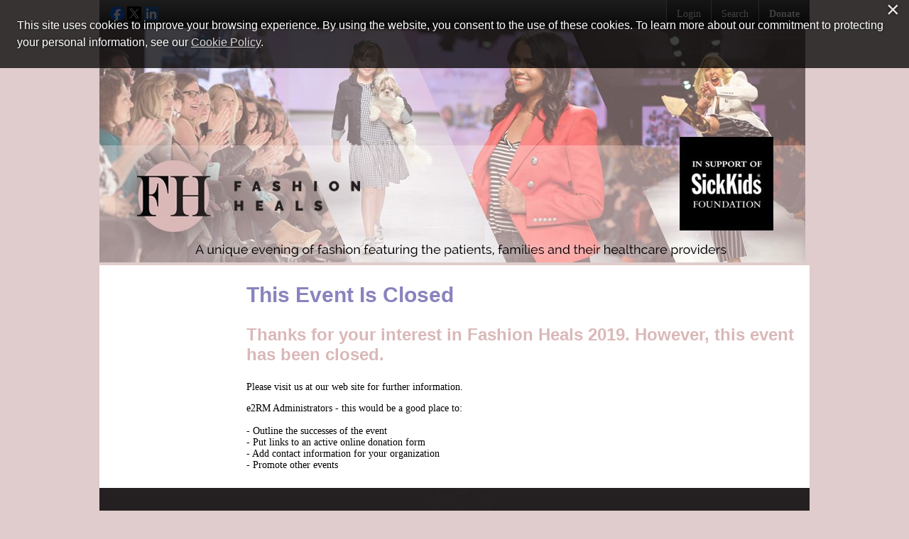

--- FILE ---
content_type: text/html; charset=utf-8
request_url: https://www.sickkidsdonations.com/registrant/EventClosed.aspx?EventID=250592&LangPref=en-CA
body_size: 31768
content:


<!DOCTYPE html>

<html xmlns="http://www.w3.org/1999/xhtml" xmlns:og="http://opengraphprotocol.org/schema/" xmlns:fb="http://www.facebook.com/2008/fbml">
    <head><title>
	Fashion Heals 2019
</title><meta http-equiv="X-UA-Compatible" content="IE=Edge" /><meta charset="utf-8" /><script type="text/javascript">window.NREUM||(NREUM={});NREUM.info = {"beacon":"bam.nr-data.net","errorBeacon":"bam.nr-data.net","licenseKey":"NRJS-f5d874ad4bd1d3684b9","applicationID":"927228641","transactionName":"ZVcDZBZVVhAEUBIMClwdIGM0G10VAF0SBgldQQRUSlVLEx0=","queueTime":0,"applicationTime":191,"agent":"","atts":""}</script><script type="text/javascript">(window.NREUM||(NREUM={})).init={privacy:{cookies_enabled:true},ajax:{deny_list:["bam.nr-data.net"]},feature_flags:["soft_nav"],distributed_tracing:{enabled:true}};(window.NREUM||(NREUM={})).loader_config={agentID:"1103151035",accountID:"3446992",trustKey:"965178",xpid:"VwIDV19aChAJVlZQBQkBUlU=",licenseKey:"NRJS-f5d874ad4bd1d3684b9",applicationID:"927228641",browserID:"1103151035"};window.NREUM||(NREUM={}),__nr_require=function(t,e,n){function r(n){if(!e[n]){var o=e[n]={exports:{}};t[n][0].call(o.exports,function(e){var o=t[n][1][e];return r(o||e)},o,o.exports)}return e[n].exports}if("function"==typeof __nr_require)return __nr_require;for(var o=0;o<n.length;o++)r(n[o]);return r}({1:[function(t,e,n){function r(t){try{s.console&&console.log(t)}catch(e){}}var o,i=t("ee"),a=t(31),s={};try{o=localStorage.getItem("__nr_flags").split(","),console&&"function"==typeof console.log&&(s.console=!0,o.indexOf("dev")!==-1&&(s.dev=!0),o.indexOf("nr_dev")!==-1&&(s.nrDev=!0))}catch(c){}s.nrDev&&i.on("internal-error",function(t){r(t.stack)}),s.dev&&i.on("fn-err",function(t,e,n){r(n.stack)}),s.dev&&(r("NR AGENT IN DEVELOPMENT MODE"),r("flags: "+a(s,function(t,e){return t}).join(", ")))},{}],2:[function(t,e,n){function r(t,e,n,r,s){try{l?l-=1:o(s||new UncaughtException(t,e,n),!0)}catch(f){try{i("ierr",[f,c.now(),!0])}catch(d){}}return"function"==typeof u&&u.apply(this,a(arguments))}function UncaughtException(t,e,n){this.message=t||"Uncaught error with no additional information",this.sourceURL=e,this.line=n}function o(t,e){var n=e?null:c.now();i("err",[t,n])}var i=t("handle"),a=t(32),s=t("ee"),c=t("loader"),f=t("gos"),u=window.onerror,d=!1,p="nr@seenError";if(!c.disabled){var l=0;c.features.err=!0,t(1),window.onerror=r;try{throw new Error}catch(h){"stack"in h&&(t(14),t(13),"addEventListener"in window&&t(7),c.xhrWrappable&&t(15),d=!0)}s.on("fn-start",function(t,e,n){d&&(l+=1)}),s.on("fn-err",function(t,e,n){d&&!n[p]&&(f(n,p,function(){return!0}),this.thrown=!0,o(n))}),s.on("fn-end",function(){d&&!this.thrown&&l>0&&(l-=1)}),s.on("internal-error",function(t){i("ierr",[t,c.now(),!0])})}},{}],3:[function(t,e,n){var r=t("loader");r.disabled||(r.features.ins=!0)},{}],4:[function(t,e,n){function r(){U++,L=g.hash,this[u]=y.now()}function o(){U--,g.hash!==L&&i(0,!0);var t=y.now();this[h]=~~this[h]+t-this[u],this[d]=t}function i(t,e){E.emit("newURL",[""+g,e])}function a(t,e){t.on(e,function(){this[e]=y.now()})}var s="-start",c="-end",f="-body",u="fn"+s,d="fn"+c,p="cb"+s,l="cb"+c,h="jsTime",m="fetch",v="addEventListener",w=window,g=w.location,y=t("loader");if(w[v]&&y.xhrWrappable&&!y.disabled){var x=t(11),b=t(12),E=t(9),R=t(7),O=t(14),T=t(8),S=t(15),P=t(10),M=t("ee"),C=M.get("tracer"),N=t(23);t(17),y.features.spa=!0;var L,U=0;M.on(u,r),b.on(p,r),P.on(p,r),M.on(d,o),b.on(l,o),P.on(l,o),M.buffer([u,d,"xhr-resolved"]),R.buffer([u]),O.buffer(["setTimeout"+c,"clearTimeout"+s,u]),S.buffer([u,"new-xhr","send-xhr"+s]),T.buffer([m+s,m+"-done",m+f+s,m+f+c]),E.buffer(["newURL"]),x.buffer([u]),b.buffer(["propagate",p,l,"executor-err","resolve"+s]),C.buffer([u,"no-"+u]),P.buffer(["new-jsonp","cb-start","jsonp-error","jsonp-end"]),a(T,m+s),a(T,m+"-done"),a(P,"new-jsonp"),a(P,"jsonp-end"),a(P,"cb-start"),E.on("pushState-end",i),E.on("replaceState-end",i),w[v]("hashchange",i,N(!0)),w[v]("load",i,N(!0)),w[v]("popstate",function(){i(0,U>1)},N(!0))}},{}],5:[function(t,e,n){function r(){var t=new PerformanceObserver(function(t,e){var n=t.getEntries();s(v,[n])});try{t.observe({entryTypes:["resource"]})}catch(e){}}function o(t){if(s(v,[window.performance.getEntriesByType(w)]),window.performance["c"+p])try{window.performance[h](m,o,!1)}catch(t){}else try{window.performance[h]("webkit"+m,o,!1)}catch(t){}}function i(t){}if(window.performance&&window.performance.timing&&window.performance.getEntriesByType){var a=t("ee"),s=t("handle"),c=t(14),f=t(13),u=t(6),d=t(23),p="learResourceTimings",l="addEventListener",h="removeEventListener",m="resourcetimingbufferfull",v="bstResource",w="resource",g="-start",y="-end",x="fn"+g,b="fn"+y,E="bstTimer",R="pushState",O=t("loader");if(!O.disabled){O.features.stn=!0,t(9),"addEventListener"in window&&t(7);var T=NREUM.o.EV;a.on(x,function(t,e){var n=t[0];n instanceof T&&(this.bstStart=O.now())}),a.on(b,function(t,e){var n=t[0];n instanceof T&&s("bst",[n,e,this.bstStart,O.now()])}),c.on(x,function(t,e,n){this.bstStart=O.now(),this.bstType=n}),c.on(b,function(t,e){s(E,[e,this.bstStart,O.now(),this.bstType])}),f.on(x,function(){this.bstStart=O.now()}),f.on(b,function(t,e){s(E,[e,this.bstStart,O.now(),"requestAnimationFrame"])}),a.on(R+g,function(t){this.time=O.now(),this.startPath=location.pathname+location.hash}),a.on(R+y,function(t){s("bstHist",[location.pathname+location.hash,this.startPath,this.time])}),u()?(s(v,[window.performance.getEntriesByType("resource")]),r()):l in window.performance&&(window.performance["c"+p]?window.performance[l](m,o,d(!1)):window.performance[l]("webkit"+m,o,d(!1))),document[l]("scroll",i,d(!1)),document[l]("keypress",i,d(!1)),document[l]("click",i,d(!1))}}},{}],6:[function(t,e,n){e.exports=function(){return"PerformanceObserver"in window&&"function"==typeof window.PerformanceObserver}},{}],7:[function(t,e,n){function r(t){for(var e=t;e&&!e.hasOwnProperty(u);)e=Object.getPrototypeOf(e);e&&o(e)}function o(t){s.inPlace(t,[u,d],"-",i)}function i(t,e){return t[1]}var a=t("ee").get("events"),s=t("wrap-function")(a,!0),c=t("gos"),f=XMLHttpRequest,u="addEventListener",d="removeEventListener";e.exports=a,"getPrototypeOf"in Object?(r(document),r(window),r(f.prototype)):f.prototype.hasOwnProperty(u)&&(o(window),o(f.prototype)),a.on(u+"-start",function(t,e){var n=t[1];if(null!==n&&("function"==typeof n||"object"==typeof n)){var r=c(n,"nr@wrapped",function(){function t(){if("function"==typeof n.handleEvent)return n.handleEvent.apply(n,arguments)}var e={object:t,"function":n}[typeof n];return e?s(e,"fn-",null,e.name||"anonymous"):n});this.wrapped=t[1]=r}}),a.on(d+"-start",function(t){t[1]=this.wrapped||t[1]})},{}],8:[function(t,e,n){function r(t,e,n){var r=t[e];"function"==typeof r&&(t[e]=function(){var t=i(arguments),e={};o.emit(n+"before-start",[t],e);var a;e[m]&&e[m].dt&&(a=e[m].dt);var s=r.apply(this,t);return o.emit(n+"start",[t,a],s),s.then(function(t){return o.emit(n+"end",[null,t],s),t},function(t){throw o.emit(n+"end",[t],s),t})})}var o=t("ee").get("fetch"),i=t(32),a=t(31);e.exports=o;var s=window,c="fetch-",f=c+"body-",u=["arrayBuffer","blob","json","text","formData"],d=s.Request,p=s.Response,l=s.fetch,h="prototype",m="nr@context";d&&p&&l&&(a(u,function(t,e){r(d[h],e,f),r(p[h],e,f)}),r(s,"fetch",c),o.on(c+"end",function(t,e){var n=this;if(e){var r=e.headers.get("content-length");null!==r&&(n.rxSize=r),o.emit(c+"done",[null,e],n)}else o.emit(c+"done",[t],n)}))},{}],9:[function(t,e,n){var r=t("ee").get("history"),o=t("wrap-function")(r);e.exports=r;var i=window.history&&window.history.constructor&&window.history.constructor.prototype,a=window.history;i&&i.pushState&&i.replaceState&&(a=i),o.inPlace(a,["pushState","replaceState"],"-")},{}],10:[function(t,e,n){function r(t){function e(){f.emit("jsonp-end",[],l),t.removeEventListener("load",e,c(!1)),t.removeEventListener("error",n,c(!1))}function n(){f.emit("jsonp-error",[],l),f.emit("jsonp-end",[],l),t.removeEventListener("load",e,c(!1)),t.removeEventListener("error",n,c(!1))}var r=t&&"string"==typeof t.nodeName&&"script"===t.nodeName.toLowerCase();if(r){var o="function"==typeof t.addEventListener;if(o){var a=i(t.src);if(a){var d=s(a),p="function"==typeof d.parent[d.key];if(p){var l={};u.inPlace(d.parent,[d.key],"cb-",l),t.addEventListener("load",e,c(!1)),t.addEventListener("error",n,c(!1)),f.emit("new-jsonp",[t.src],l)}}}}}function o(){return"addEventListener"in window}function i(t){var e=t.match(d);return e?e[1]:null}function a(t,e){var n=t.match(l),r=n[1],o=n[3];return o?a(o,e[r]):e[r]}function s(t){var e=t.match(p);return e&&e.length>=3?{key:e[2],parent:a(e[1],window)}:{key:t,parent:window}}var c=t(23),f=t("ee").get("jsonp"),u=t("wrap-function")(f);if(e.exports=f,o()){var d=/[?&](?:callback|cb)=([^&#]+)/,p=/(.*)\.([^.]+)/,l=/^(\w+)(\.|$)(.*)$/,h=["appendChild","insertBefore","replaceChild"];Node&&Node.prototype&&Node.prototype.appendChild?u.inPlace(Node.prototype,h,"dom-"):(u.inPlace(HTMLElement.prototype,h,"dom-"),u.inPlace(HTMLHeadElement.prototype,h,"dom-"),u.inPlace(HTMLBodyElement.prototype,h,"dom-")),f.on("dom-start",function(t){r(t[0])})}},{}],11:[function(t,e,n){var r=t("ee").get("mutation"),o=t("wrap-function")(r),i=NREUM.o.MO;e.exports=r,i&&(window.MutationObserver=function(t){return this instanceof i?new i(o(t,"fn-")):i.apply(this,arguments)},MutationObserver.prototype=i.prototype)},{}],12:[function(t,e,n){function r(t){var e=i.context(),n=s(t,"executor-",e,null,!1),r=new f(n);return i.context(r).getCtx=function(){return e},r}var o=t("wrap-function"),i=t("ee").get("promise"),a=t("ee").getOrSetContext,s=o(i),c=t(31),f=NREUM.o.PR;e.exports=i,f&&(window.Promise=r,["all","race"].forEach(function(t){var e=f[t];f[t]=function(n){function r(t){return function(){i.emit("propagate",[null,!o],a,!1,!1),o=o||!t}}var o=!1;c(n,function(e,n){Promise.resolve(n).then(r("all"===t),r(!1))});var a=e.apply(f,arguments),s=f.resolve(a);return s}}),["resolve","reject"].forEach(function(t){var e=f[t];f[t]=function(t){var n=e.apply(f,arguments);return t!==n&&i.emit("propagate",[t,!0],n,!1,!1),n}}),f.prototype["catch"]=function(t){return this.then(null,t)},f.prototype=Object.create(f.prototype,{constructor:{value:r}}),c(Object.getOwnPropertyNames(f),function(t,e){try{r[e]=f[e]}catch(n){}}),o.wrapInPlace(f.prototype,"then",function(t){return function(){var e=this,n=o.argsToArray.apply(this,arguments),r=a(e);r.promise=e,n[0]=s(n[0],"cb-",r,null,!1),n[1]=s(n[1],"cb-",r,null,!1);var c=t.apply(this,n);return r.nextPromise=c,i.emit("propagate",[e,!0],c,!1,!1),c}}),i.on("executor-start",function(t){t[0]=s(t[0],"resolve-",this,null,!1),t[1]=s(t[1],"resolve-",this,null,!1)}),i.on("executor-err",function(t,e,n){t[1](n)}),i.on("cb-end",function(t,e,n){i.emit("propagate",[n,!0],this.nextPromise,!1,!1)}),i.on("propagate",function(t,e,n){this.getCtx&&!e||(this.getCtx=function(){if(t instanceof Promise)var e=i.context(t);return e&&e.getCtx?e.getCtx():this})}),r.toString=function(){return""+f})},{}],13:[function(t,e,n){var r=t("ee").get("raf"),o=t("wrap-function")(r),i="equestAnimationFrame";e.exports=r,o.inPlace(window,["r"+i,"mozR"+i,"webkitR"+i,"msR"+i],"raf-"),r.on("raf-start",function(t){t[0]=o(t[0],"fn-")})},{}],14:[function(t,e,n){function r(t,e,n){t[0]=a(t[0],"fn-",null,n)}function o(t,e,n){this.method=n,this.timerDuration=isNaN(t[1])?0:+t[1],t[0]=a(t[0],"fn-",this,n)}var i=t("ee").get("timer"),a=t("wrap-function")(i),s="setTimeout",c="setInterval",f="clearTimeout",u="-start",d="-";e.exports=i,a.inPlace(window,[s,"setImmediate"],s+d),a.inPlace(window,[c],c+d),a.inPlace(window,[f,"clearImmediate"],f+d),i.on(c+u,r),i.on(s+u,o)},{}],15:[function(t,e,n){function r(t,e){d.inPlace(e,["onreadystatechange"],"fn-",s)}function o(){var t=this,e=u.context(t);t.readyState>3&&!e.resolved&&(e.resolved=!0,u.emit("xhr-resolved",[],t)),d.inPlace(t,y,"fn-",s)}function i(t){x.push(t),m&&(E?E.then(a):w?w(a):(R=-R,O.data=R))}function a(){for(var t=0;t<x.length;t++)r([],x[t]);x.length&&(x=[])}function s(t,e){return e}function c(t,e){for(var n in t)e[n]=t[n];return e}t(7);var f=t("ee"),u=f.get("xhr"),d=t("wrap-function")(u),p=t(23),l=NREUM.o,h=l.XHR,m=l.MO,v=l.PR,w=l.SI,g="readystatechange",y=["onload","onerror","onabort","onloadstart","onloadend","onprogress","ontimeout"],x=[];e.exports=u;var b=window.XMLHttpRequest=function(t){var e=new h(t);try{u.emit("new-xhr",[e],e),e.addEventListener(g,o,p(!1))}catch(n){try{u.emit("internal-error",[n])}catch(r){}}return e};if(c(h,b),b.prototype=h.prototype,d.inPlace(b.prototype,["open","send"],"-xhr-",s),u.on("send-xhr-start",function(t,e){r(t,e),i(e)}),u.on("open-xhr-start",r),m){var E=v&&v.resolve();if(!w&&!v){var R=1,O=document.createTextNode(R);new m(a).observe(O,{characterData:!0})}}else f.on("fn-end",function(t){t[0]&&t[0].type===g||a()})},{}],16:[function(t,e,n){function r(t){if(!s(t))return null;var e=window.NREUM;if(!e.loader_config)return null;var n=(e.loader_config.accountID||"").toString()||null,r=(e.loader_config.agentID||"").toString()||null,f=(e.loader_config.trustKey||"").toString()||null;if(!n||!r)return null;var h=l.generateSpanId(),m=l.generateTraceId(),v=Date.now(),w={spanId:h,traceId:m,timestamp:v};return(t.sameOrigin||c(t)&&p())&&(w.traceContextParentHeader=o(h,m),w.traceContextStateHeader=i(h,v,n,r,f)),(t.sameOrigin&&!u()||!t.sameOrigin&&c(t)&&d())&&(w.newrelicHeader=a(h,m,v,n,r,f)),w}function o(t,e){return"00-"+e+"-"+t+"-01"}function i(t,e,n,r,o){var i=0,a="",s=1,c="",f="";return o+"@nr="+i+"-"+s+"-"+n+"-"+r+"-"+t+"-"+a+"-"+c+"-"+f+"-"+e}function a(t,e,n,r,o,i){var a="btoa"in window&&"function"==typeof window.btoa;if(!a)return null;var s={v:[0,1],d:{ty:"Browser",ac:r,ap:o,id:t,tr:e,ti:n}};return i&&r!==i&&(s.d.tk=i),btoa(JSON.stringify(s))}function s(t){return f()&&c(t)}function c(t){var e=!1,n={};if("init"in NREUM&&"distributed_tracing"in NREUM.init&&(n=NREUM.init.distributed_tracing),t.sameOrigin)e=!0;else if(n.allowed_origins instanceof Array)for(var r=0;r<n.allowed_origins.length;r++){var o=h(n.allowed_origins[r]);if(t.hostname===o.hostname&&t.protocol===o.protocol&&t.port===o.port){e=!0;break}}return e}function f(){return"init"in NREUM&&"distributed_tracing"in NREUM.init&&!!NREUM.init.distributed_tracing.enabled}function u(){return"init"in NREUM&&"distributed_tracing"in NREUM.init&&!!NREUM.init.distributed_tracing.exclude_newrelic_header}function d(){return"init"in NREUM&&"distributed_tracing"in NREUM.init&&NREUM.init.distributed_tracing.cors_use_newrelic_header!==!1}function p(){return"init"in NREUM&&"distributed_tracing"in NREUM.init&&!!NREUM.init.distributed_tracing.cors_use_tracecontext_headers}var l=t(28),h=t(18);e.exports={generateTracePayload:r,shouldGenerateTrace:s}},{}],17:[function(t,e,n){function r(t){var e=this.params,n=this.metrics;if(!this.ended){this.ended=!0;for(var r=0;r<p;r++)t.removeEventListener(d[r],this.listener,!1);return e.protocol&&"data"===e.protocol?void g("Ajax/DataUrl/Excluded"):void(e.aborted||(n.duration=a.now()-this.startTime,this.loadCaptureCalled||4!==t.readyState?null==e.status&&(e.status=0):i(this,t),n.cbTime=this.cbTime,s("xhr",[e,n,this.startTime,this.endTime,"xhr"],this)))}}function o(t,e){var n=c(e),r=t.params;r.hostname=n.hostname,r.port=n.port,r.protocol=n.protocol,r.host=n.hostname+":"+n.port,r.pathname=n.pathname,t.parsedOrigin=n,t.sameOrigin=n.sameOrigin}function i(t,e){t.params.status=e.status;var n=v(e,t.lastSize);if(n&&(t.metrics.rxSize=n),t.sameOrigin){var r=e.getResponseHeader("X-NewRelic-App-Data");r&&(t.params.cat=r.split(", ").pop())}t.loadCaptureCalled=!0}var a=t("loader");if(a.xhrWrappable&&!a.disabled){var s=t("handle"),c=t(18),f=t(16).generateTracePayload,u=t("ee"),d=["load","error","abort","timeout"],p=d.length,l=t("id"),h=t(24),m=t(22),v=t(19),w=t(23),g=t(25).recordSupportability,y=NREUM.o.REQ,x=window.XMLHttpRequest;a.features.xhr=!0,t(15),t(8),u.on("new-xhr",function(t){var e=this;e.totalCbs=0,e.called=0,e.cbTime=0,e.end=r,e.ended=!1,e.xhrGuids={},e.lastSize=null,e.loadCaptureCalled=!1,e.params=this.params||{},e.metrics=this.metrics||{},t.addEventListener("load",function(n){i(e,t)},w(!1)),h&&(h>34||h<10)||t.addEventListener("progress",function(t){e.lastSize=t.loaded},w(!1))}),u.on("open-xhr-start",function(t){this.params={method:t[0]},o(this,t[1]),this.metrics={}}),u.on("open-xhr-end",function(t,e){"loader_config"in NREUM&&"xpid"in NREUM.loader_config&&this.sameOrigin&&e.setRequestHeader("X-NewRelic-ID",NREUM.loader_config.xpid);var n=f(this.parsedOrigin);if(n){var r=!1;n.newrelicHeader&&(e.setRequestHeader("newrelic",n.newrelicHeader),r=!0),n.traceContextParentHeader&&(e.setRequestHeader("traceparent",n.traceContextParentHeader),n.traceContextStateHeader&&e.setRequestHeader("tracestate",n.traceContextStateHeader),r=!0),r&&(this.dt=n)}}),u.on("send-xhr-start",function(t,e){var n=this.metrics,r=t[0],o=this;if(n&&r){var i=m(r);i&&(n.txSize=i)}this.startTime=a.now(),this.listener=function(t){try{"abort"!==t.type||o.loadCaptureCalled||(o.params.aborted=!0),("load"!==t.type||o.called===o.totalCbs&&(o.onloadCalled||"function"!=typeof e.onload))&&o.end(e)}catch(n){try{u.emit("internal-error",[n])}catch(r){}}};for(var s=0;s<p;s++)e.addEventListener(d[s],this.listener,w(!1))}),u.on("xhr-cb-time",function(t,e,n){this.cbTime+=t,e?this.onloadCalled=!0:this.called+=1,this.called!==this.totalCbs||!this.onloadCalled&&"function"==typeof n.onload||this.end(n)}),u.on("xhr-load-added",function(t,e){var n=""+l(t)+!!e;this.xhrGuids&&!this.xhrGuids[n]&&(this.xhrGuids[n]=!0,this.totalCbs+=1)}),u.on("xhr-load-removed",function(t,e){var n=""+l(t)+!!e;this.xhrGuids&&this.xhrGuids[n]&&(delete this.xhrGuids[n],this.totalCbs-=1)}),u.on("xhr-resolved",function(){this.endTime=a.now()}),u.on("addEventListener-end",function(t,e){e instanceof x&&"load"===t[0]&&u.emit("xhr-load-added",[t[1],t[2]],e)}),u.on("removeEventListener-end",function(t,e){e instanceof x&&"load"===t[0]&&u.emit("xhr-load-removed",[t[1],t[2]],e)}),u.on("fn-start",function(t,e,n){e instanceof x&&("onload"===n&&(this.onload=!0),("load"===(t[0]&&t[0].type)||this.onload)&&(this.xhrCbStart=a.now()))}),u.on("fn-end",function(t,e){this.xhrCbStart&&u.emit("xhr-cb-time",[a.now()-this.xhrCbStart,this.onload,e],e)}),u.on("fetch-before-start",function(t){function e(t,e){var n=!1;return e.newrelicHeader&&(t.set("newrelic",e.newrelicHeader),n=!0),e.traceContextParentHeader&&(t.set("traceparent",e.traceContextParentHeader),e.traceContextStateHeader&&t.set("tracestate",e.traceContextStateHeader),n=!0),n}var n,r=t[1]||{};"string"==typeof t[0]?n=t[0]:t[0]&&t[0].url?n=t[0].url:window.URL&&t[0]&&t[0]instanceof URL&&(n=t[0].href),n&&(this.parsedOrigin=c(n),this.sameOrigin=this.parsedOrigin.sameOrigin);var o=f(this.parsedOrigin);if(o&&(o.newrelicHeader||o.traceContextParentHeader))if("string"==typeof t[0]||window.URL&&t[0]&&t[0]instanceof URL){var i={};for(var a in r)i[a]=r[a];i.headers=new Headers(r.headers||{}),e(i.headers,o)&&(this.dt=o),t.length>1?t[1]=i:t.push(i)}else t[0]&&t[0].headers&&e(t[0].headers,o)&&(this.dt=o)}),u.on("fetch-start",function(t,e){this.params={},this.metrics={},this.startTime=a.now(),this.dt=e,t.length>=1&&(this.target=t[0]),t.length>=2&&(this.opts=t[1]);var n,r=this.opts||{},i=this.target;if("string"==typeof i?n=i:"object"==typeof i&&i instanceof y?n=i.url:window.URL&&"object"==typeof i&&i instanceof URL&&(n=i.href),o(this,n),"data"!==this.params.protocol){var s=(""+(i&&i instanceof y&&i.method||r.method||"GET")).toUpperCase();this.params.method=s,this.txSize=m(r.body)||0}}),u.on("fetch-done",function(t,e){if(this.endTime=a.now(),this.params||(this.params={}),"data"===this.params.protocol)return void g("Ajax/DataUrl/Excluded");this.params.status=e?e.status:0;var n;"string"==typeof this.rxSize&&this.rxSize.length>0&&(n=+this.rxSize);var r={txSize:this.txSize,rxSize:n,duration:a.now()-this.startTime};s("xhr",[this.params,r,this.startTime,this.endTime,"fetch"],this)})}},{}],18:[function(t,e,n){var r={};e.exports=function(t){if(t in r)return r[t];if(0===(t||"").indexOf("data:"))return{protocol:"data"};var e=document.createElement("a"),n=window.location,o={};e.href=t,o.port=e.port;var i=e.href.split("://");!o.port&&i[1]&&(o.port=i[1].split("/")[0].split("@").pop().split(":")[1]),o.port&&"0"!==o.port||(o.port="https"===i[0]?"443":"80"),o.hostname=e.hostname||n.hostname,o.pathname=e.pathname,o.protocol=i[0],"/"!==o.pathname.charAt(0)&&(o.pathname="/"+o.pathname);var a=!e.protocol||":"===e.protocol||e.protocol===n.protocol,s=e.hostname===document.domain&&e.port===n.port;return o.sameOrigin=a&&(!e.hostname||s),"/"===o.pathname&&(r[t]=o),o}},{}],19:[function(t,e,n){function r(t,e){var n=t.responseType;return"json"===n&&null!==e?e:"arraybuffer"===n||"blob"===n||"json"===n?o(t.response):"text"===n||""===n||void 0===n?o(t.responseText):void 0}var o=t(22);e.exports=r},{}],20:[function(t,e,n){function r(){}function o(t,e,n,r){return function(){return u.recordSupportability("API/"+e+"/called"),i(t+e,[f.now()].concat(s(arguments)),n?null:this,r),n?void 0:this}}var i=t("handle"),a=t(31),s=t(32),c=t("ee").get("tracer"),f=t("loader"),u=t(25),d=NREUM;"undefined"==typeof window.newrelic&&(newrelic=d);var p=["setPageViewName","setCustomAttribute","setErrorHandler","finished","addToTrace","inlineHit","addRelease"],l="api-",h=l+"ixn-";a(p,function(t,e){d[e]=o(l,e,!0,"api")}),d.addPageAction=o(l,"addPageAction",!0),d.setCurrentRouteName=o(l,"routeName",!0),e.exports=newrelic,d.interaction=function(){return(new r).get()};var m=r.prototype={createTracer:function(t,e){var n={},r=this,o="function"==typeof e;return i(h+"tracer",[f.now(),t,n],r),function(){if(c.emit((o?"":"no-")+"fn-start",[f.now(),r,o],n),o)try{return e.apply(this,arguments)}catch(t){throw c.emit("fn-err",[arguments,this,t],n),t}finally{c.emit("fn-end",[f.now()],n)}}}};a("actionText,setName,setAttribute,save,ignore,onEnd,getContext,end,get".split(","),function(t,e){m[e]=o(h,e)}),newrelic.noticeError=function(t,e){"string"==typeof t&&(t=new Error(t)),u.recordSupportability("API/noticeError/called"),i("err",[t,f.now(),!1,e])}},{}],21:[function(t,e,n){function r(t){if(NREUM.init){for(var e=NREUM.init,n=t.split("."),r=0;r<n.length-1;r++)if(e=e[n[r]],"object"!=typeof e)return;return e=e[n[n.length-1]]}}e.exports={getConfiguration:r}},{}],22:[function(t,e,n){e.exports=function(t){if("string"==typeof t&&t.length)return t.length;if("object"==typeof t){if("undefined"!=typeof ArrayBuffer&&t instanceof ArrayBuffer&&t.byteLength)return t.byteLength;if("undefined"!=typeof Blob&&t instanceof Blob&&t.size)return t.size;if(!("undefined"!=typeof FormData&&t instanceof FormData))try{return JSON.stringify(t).length}catch(e){return}}}},{}],23:[function(t,e,n){var r=!1;try{var o=Object.defineProperty({},"passive",{get:function(){r=!0}});window.addEventListener("testPassive",null,o),window.removeEventListener("testPassive",null,o)}catch(i){}e.exports=function(t){return r?{passive:!0,capture:!!t}:!!t}},{}],24:[function(t,e,n){var r=0,o=navigator.userAgent.match(/Firefox[\/\s](\d+\.\d+)/);o&&(r=+o[1]),e.exports=r},{}],25:[function(t,e,n){function r(t,e){var n=[a,t,{name:t},e];return i("storeMetric",n,null,"api"),n}function o(t,e){var n=[s,t,{name:t},e];return i("storeEventMetrics",n,null,"api"),n}var i=t("handle"),a="sm",s="cm";e.exports={constants:{SUPPORTABILITY_METRIC:a,CUSTOM_METRIC:s},recordSupportability:r,recordCustom:o}},{}],26:[function(t,e,n){function r(){return s.exists&&performance.now?Math.round(performance.now()):(i=Math.max((new Date).getTime(),i))-a}function o(){return i}var i=(new Date).getTime(),a=i,s=t(33);e.exports=r,e.exports.offset=a,e.exports.getLastTimestamp=o},{}],27:[function(t,e,n){function r(t,e){var n=t.getEntries();n.forEach(function(t){"first-paint"===t.name?l("timing",["fp",Math.floor(t.startTime)]):"first-contentful-paint"===t.name&&l("timing",["fcp",Math.floor(t.startTime)])})}function o(t,e){var n=t.getEntries();if(n.length>0){var r=n[n.length-1];if(f&&f<r.startTime)return;var o=[r],i=a({});i&&o.push(i),l("lcp",o)}}function i(t){t.getEntries().forEach(function(t){t.hadRecentInput||l("cls",[t])})}function a(t){var e=navigator.connection||navigator.mozConnection||navigator.webkitConnection;if(e)return e.type&&(t["net-type"]=e.type),e.effectiveType&&(t["net-etype"]=e.effectiveType),e.rtt&&(t["net-rtt"]=e.rtt),e.downlink&&(t["net-dlink"]=e.downlink),t}function s(t){if(t instanceof w&&!y){var e=Math.round(t.timeStamp),n={type:t.type};a(n),e<=h.now()?n.fid=h.now()-e:e>h.offset&&e<=Date.now()?(e-=h.offset,n.fid=h.now()-e):e=h.now(),y=!0,l("timing",["fi",e,n])}}function c(t){"hidden"===t&&(f=h.now(),l("pageHide",[f]))}if(!("init"in NREUM&&"page_view_timing"in NREUM.init&&"enabled"in NREUM.init.page_view_timing&&NREUM.init.page_view_timing.enabled===!1)){var f,u,d,p,l=t("handle"),h=t("loader"),m=t(30),v=t(23),w=NREUM.o.EV;if("PerformanceObserver"in window&&"function"==typeof window.PerformanceObserver){u=new PerformanceObserver(r);try{u.observe({entryTypes:["paint"]})}catch(g){}d=new PerformanceObserver(o);try{d.observe({entryTypes:["largest-contentful-paint"]})}catch(g){}p=new PerformanceObserver(i);try{p.observe({type:"layout-shift",buffered:!0})}catch(g){}}if("addEventListener"in document){var y=!1,x=["click","keydown","mousedown","pointerdown","touchstart"];x.forEach(function(t){document.addEventListener(t,s,v(!1))})}m(c)}},{}],28:[function(t,e,n){function r(){function t(){return e?15&e[n++]:16*Math.random()|0}var e=null,n=0,r=window.crypto||window.msCrypto;r&&r.getRandomValues&&(e=r.getRandomValues(new Uint8Array(31)));for(var o,i="xxxxxxxx-xxxx-4xxx-yxxx-xxxxxxxxxxxx",a="",s=0;s<i.length;s++)o=i[s],"x"===o?a+=t().toString(16):"y"===o?(o=3&t()|8,a+=o.toString(16)):a+=o;return a}function o(){return a(16)}function i(){return a(32)}function a(t){function e(){return n?15&n[r++]:16*Math.random()|0}var n=null,r=0,o=window.crypto||window.msCrypto;o&&o.getRandomValues&&Uint8Array&&(n=o.getRandomValues(new Uint8Array(t)));for(var i=[],a=0;a<t;a++)i.push(e().toString(16));return i.join("")}e.exports={generateUuid:r,generateSpanId:o,generateTraceId:i}},{}],29:[function(t,e,n){function r(t,e){if(!o)return!1;if(t!==o)return!1;if(!e)return!0;if(!i)return!1;for(var n=i.split("."),r=e.split("."),a=0;a<r.length;a++)if(r[a]!==n[a])return!1;return!0}var o=null,i=null,a=/Version\/(\S+)\s+Safari/;if(navigator.userAgent){var s=navigator.userAgent,c=s.match(a);c&&s.indexOf("Chrome")===-1&&s.indexOf("Chromium")===-1&&(o="Safari",i=c[1])}e.exports={agent:o,version:i,match:r}},{}],30:[function(t,e,n){function r(t){function e(){t(s&&document[s]?document[s]:document[i]?"hidden":"visible")}"addEventListener"in document&&a&&document.addEventListener(a,e,o(!1))}var o=t(23);e.exports=r;var i,a,s;"undefined"!=typeof document.hidden?(i="hidden",a="visibilitychange",s="visibilityState"):"undefined"!=typeof document.msHidden?(i="msHidden",a="msvisibilitychange"):"undefined"!=typeof document.webkitHidden&&(i="webkitHidden",a="webkitvisibilitychange",s="webkitVisibilityState")},{}],31:[function(t,e,n){function r(t,e){var n=[],r="",i=0;for(r in t)o.call(t,r)&&(n[i]=e(r,t[r]),i+=1);return n}var o=Object.prototype.hasOwnProperty;e.exports=r},{}],32:[function(t,e,n){function r(t,e,n){e||(e=0),"undefined"==typeof n&&(n=t?t.length:0);for(var r=-1,o=n-e||0,i=Array(o<0?0:o);++r<o;)i[r]=t[e+r];return i}e.exports=r},{}],33:[function(t,e,n){e.exports={exists:"undefined"!=typeof window.performance&&window.performance.timing&&"undefined"!=typeof window.performance.timing.navigationStart}},{}],ee:[function(t,e,n){function r(){}function o(t){function e(t){return t&&t instanceof r?t:t?f(t,c,a):a()}function n(n,r,o,i,a){if(a!==!1&&(a=!0),!l.aborted||i){t&&a&&t(n,r,o);for(var s=e(o),c=m(n),f=c.length,u=0;u<f;u++)c[u].apply(s,r);var p=d[y[n]];return p&&p.push([x,n,r,s]),s}}function i(t,e){g[t]=m(t).concat(e)}function h(t,e){var n=g[t];if(n)for(var r=0;r<n.length;r++)n[r]===e&&n.splice(r,1)}function m(t){return g[t]||[]}function v(t){return p[t]=p[t]||o(n)}function w(t,e){l.aborted||u(t,function(t,n){e=e||"feature",y[n]=e,e in d||(d[e]=[])})}var g={},y={},x={on:i,addEventListener:i,removeEventListener:h,emit:n,get:v,listeners:m,context:e,buffer:w,abort:s,aborted:!1};return x}function i(t){return f(t,c,a)}function a(){return new r}function s(){(d.api||d.feature)&&(l.aborted=!0,d=l.backlog={})}var c="nr@context",f=t("gos"),u=t(31),d={},p={},l=e.exports=o();e.exports.getOrSetContext=i,l.backlog=d},{}],gos:[function(t,e,n){function r(t,e,n){if(o.call(t,e))return t[e];var r=n();if(Object.defineProperty&&Object.keys)try{return Object.defineProperty(t,e,{value:r,writable:!0,enumerable:!1}),r}catch(i){}return t[e]=r,r}var o=Object.prototype.hasOwnProperty;e.exports=r},{}],handle:[function(t,e,n){function r(t,e,n,r){o.buffer([t],r),o.emit(t,e,n)}var o=t("ee").get("handle");e.exports=r,r.ee=o},{}],id:[function(t,e,n){function r(t){var e=typeof t;return!t||"object"!==e&&"function"!==e?-1:t===window?0:a(t,i,function(){return o++})}var o=1,i="nr@id",a=t("gos");e.exports=r},{}],loader:[function(t,e,n){function r(){if(!T++){var t=O.info=NREUM.info,e=m.getElementsByTagName("script")[0];if(setTimeout(f.abort,3e4),!(t&&t.licenseKey&&t.applicationID&&e))return f.abort();c(E,function(e,n){t[e]||(t[e]=n)});var n=a();s("mark",["onload",n+O.offset],null,"api"),s("timing",["load",n]);var r=m.createElement("script");0===t.agent.indexOf("http://")||0===t.agent.indexOf("https://")?r.src=t.agent:r.src=l+"://"+t.agent,e.parentNode.insertBefore(r,e)}}function o(){"complete"===m.readyState&&i()}function i(){s("mark",["domContent",a()+O.offset],null,"api")}var a=t(26),s=t("handle"),c=t(31),f=t("ee"),u=t(29),d=t(21),p=t(23),l=d.getConfiguration("ssl")===!1?"http":"https",h=window,m=h.document,v="addEventListener",w="attachEvent",g=h.XMLHttpRequest,y=g&&g.prototype,x=!1;NREUM.o={ST:setTimeout,SI:h.setImmediate,CT:clearTimeout,XHR:g,REQ:h.Request,EV:h.Event,PR:h.Promise,MO:h.MutationObserver};var b=""+location,E={beacon:"bam.nr-data.net",errorBeacon:"bam.nr-data.net",agent:"js-agent.newrelic.com/nr-spa-1216.min.js"},R=g&&y&&y[v]&&!/CriOS/.test(navigator.userAgent),O=e.exports={offset:a.getLastTimestamp(),now:a,origin:b,features:{},xhrWrappable:R,userAgent:u,disabled:x};if(!x){t(20),t(27),m[v]?(m[v]("DOMContentLoaded",i,p(!1)),h[v]("load",r,p(!1))):(m[w]("onreadystatechange",o),h[w]("onload",r)),s("mark",["firstbyte",a.getLastTimestamp()],null,"api");var T=0}},{}],"wrap-function":[function(t,e,n){function r(t,e){function n(e,n,r,c,f){function nrWrapper(){var i,a,u,p;try{a=this,i=d(arguments),u="function"==typeof r?r(i,a):r||{}}catch(l){o([l,"",[i,a,c],u],t)}s(n+"start",[i,a,c],u,f);try{return p=e.apply(a,i)}catch(h){throw s(n+"err",[i,a,h],u,f),h}finally{s(n+"end",[i,a,p],u,f)}}return a(e)?e:(n||(n=""),nrWrapper[p]=e,i(e,nrWrapper,t),nrWrapper)}function r(t,e,r,o,i){r||(r="");var s,c,f,u="-"===r.charAt(0);for(f=0;f<e.length;f++)c=e[f],s=t[c],a(s)||(t[c]=n(s,u?c+r:r,o,c,i))}function s(n,r,i,a){if(!h||e){var s=h;h=!0;try{t.emit(n,r,i,e,a)}catch(c){o([c,n,r,i],t)}h=s}}return t||(t=u),n.inPlace=r,n.flag=p,n}function o(t,e){e||(e=u);try{e.emit("internal-error",t)}catch(n){}}function i(t,e,n){if(Object.defineProperty&&Object.keys)try{var r=Object.keys(t);return r.forEach(function(n){Object.defineProperty(e,n,{get:function(){return t[n]},set:function(e){return t[n]=e,e}})}),e}catch(i){o([i],n)}for(var a in t)l.call(t,a)&&(e[a]=t[a]);return e}function a(t){return!(t&&t instanceof Function&&t.apply&&!t[p])}function s(t,e){var n=e(t);return n[p]=t,i(t,n,u),n}function c(t,e,n){var r=t[e];t[e]=s(r,n)}function f(){for(var t=arguments.length,e=new Array(t),n=0;n<t;++n)e[n]=arguments[n];return e}var u=t("ee"),d=t(32),p="nr@original",l=Object.prototype.hasOwnProperty,h=!1;e.exports=r,e.exports.wrapFunction=s,e.exports.wrapInPlace=c,e.exports.argsToArray=f},{}]},{},["loader",2,17,5,3,4]);</script><link rel="stylesheet" type="text/css" href="css/normalize.css" /><link rel="stylesheet" type="text/css" href="css/goalMeters.css" /><link rel="stylesheet" type="text/css" href="styles/socialshare.less" /><link href="css/shared.css" rel="stylesheet" type="text/css" />
        
        <!--[if lt IE 9]><script src="javaScript/html5.js"></script><![endif]-->
        <script src="javaScript/jQuery/jquery-1.7.1.min.js"></script>
        <script src="javaScript/jquery.tools.min.js"></script>
        <script src="javaScript/jquery.simplemodal.1.4.1.min.js"></script>
        <script src="javaScript/external/jquery.datepick.min.js"></script>
        <script src="javaScript/external/jquery.datepick-fr.js"></script>
        <script src="javaScript/jQuery/plugins/jquery.placeholders.js"></script>

        <link href="css/external/jquery.datepick.css" type="text/css" rel="Stylesheet" />
            <script src="javaScript/jquery.timeoutModal.js" type="text/javascript"></script>
            
            <script type="text/javascript">
	            // <![CDATA[
                
	            $(document).ready(function() {
		            $.timeoutModal(
			            $("#timeoutModalTemplate").html(),
			            3390,
			            180,
			            'ping.aspx',
			            'sessionAbandon.aspx?eID=250592&lp=en-CA'
		            );
	            });
                
	            // ]]>
            </script>
        
    <link rel="stylesheet" href="fonts/pictos/pictos.css" type="text/css" />
    <link rel="stylesheet" type="text/css" href="styles/master.less" />
    <link rel="stylesheet" type="text/css" href="styles/socialshare.less" />
    
<link id="ctl00_ctl00_linkEventUserInterfaceStyleSheet" rel="stylesheet" type="text/css" href="EventStyleSheet.ashx?EventID=250592" /><link id="ctl00_ctl00_linkFSCookies_css" rel="stylesheet" href="https://auth.frontstream.com:443//bundles/css/FSCookies.css" /><script src='https://auth.frontstream.com:443//bundles/FSCookies' type='text/javascript'></script>
            <script type="text/javascript">
                function enableGoogleAnalytics() {
                    (function (i, s, o, g, r, m) {

                        if (m) {
                            r = `${r}?id=${m}`;
                            i['GoogleAnalyticsObject'] = r;
                            i[r] = i[r] || [];
                            var v = s.createElement(o);
                            var t = s.getElementsByTagName(o)[0];
                            v.async = 1;
                            v.src = g;
                            t.parentNode.insertBefore(v, t)
                            i.dataLayer = window.dataLayer || [];

                        }

                    })(window, document, 'script', '//www.googletagmanager.com/gtag/js', 'dataLayer', 'G-HLZYZK75Y0');

                    var gtag = gtag || function () { dataLayer.push(arguments); };

                    gtag('js', new Date());
                    gtag('config', 'G-HLZYZK75Y0');
                    gtag('event', 'page_view', { 'send_to': 'G-HLZYZK75Y0' });
                }
            </script>

        

		<script type="text/javascript">
			var cookieModal = FSCookieConsent.initialize({
				onStatusChange: function() {
					location.reload();
				},
				onInitialise: function (status)
				{
				    if (status === 'allowAll')
                    {
                        enableGoogleAnalytics();
				        enableCookieContents();
				    }
				},
			    // Logic for this is that if location.host variable contains 3 or more parts when separated by periods,
			    // approach of removing first subdomain should be used so that "my.artezhq.com" becomes "artezhq.com".
			    // In the event of less than 3 portions existing when location.host is separated by periods, use that domain 
                // so that in the scenario of "localhost" for example, "localhost" is kept as the cookie domain
				cookie: {domain: (location.host.split(".").length >= 3) ? location.host.substr(location.host.indexOf('.') + 1) : location.host},
				language: location.search.match(/langpref=fr-ca/i) ? "french" : "notFrench",
				cookiePolicyUrl: 'cookiePolicy.aspx?eid=250592&langPref=en-CA'
			});

			function enableCookieContents()
			{
			    // Implementation is separated by tag types
			    var scripts = document.getElementsByTagName("script");
			    for (var i = 0; i < scripts.length; i++)
			    {
			        if (scripts[i].hasAttribute('data-src') || scripts[i].src.includes('addthis') || scripts[i].src.includes('google-analytics'))
			        {
			            var s = document.createElement("script");
			            s.type = "text/javascript";
			            s.src = scripts[i].getAttribute('data-src') || scripts[i].src;
			            // NOTE: Due to poor browser support, the remove() method is not being used here
			            scripts[i].parentNode.appendChild(s);
			            scripts[i].parentNode.removeChild(scripts[i]);
			        }
			    }

			    var links = document.getElementsByTagName("link");
			    for (var i = 0; i < links.length; i++)
			    {
			        if (links[i].hasAttribute('data-href'))
			        {
			            var link = document.createElement("link");
			            link.type = "text/css";
			            link.href = links[i].getAttribute('data-href');
			            // NOTE: Due to poor browser support, the remove() method is not being used here
			            links[i].parentNode.appendChild(link);
			            links[i].parentNode.removeChild(links[i]);
			        }
			    }
            }

        </script>

		
    <script type="text/javascript">
        if (typeof FSCookieConsent == "undefined" || FSCookieConsent.getStatus() == "allowAll") {


            (function (i, s, o, g, r) {
                i['GoogleAnalyticsObject'] = r;
                i[r] = i[r] || [];
                var v = s.createElement(o);
                var t = s.getElementsByTagName(o)[0];
                v.async = 1;
                v.src = g;
                t.parentNode.insertBefore(v, t)
                i.dataLayer = window.dataLayer || [];
            })(window, document, 'script', '//www.googletagmanager.com/gtag/js', 'dataLayer');


            $.getScript('/registrant/javaScript/ArtezAnalytics.js')
                .done(
                    function () {
                         ArtezAnalytics.initialize(["G-HLZYZK75Y0"], 'sickkidsdonations.com');
                    });
            };

            function addView(view) {
                if (typeof ArtezAnalytics === 'undefined') {
                    setTimeout(addView, null, view);
                } else {
                    ArtezAnalytics.views.push(view);
                }
            }

            function addTransaction(transactionId, store, items, currency) {
                if (typeof ArtezAnalytics === 'undefined') {
                    setTimeout(addTransaction, null, transactionId, store, items, currency);
                } else {
                    ArtezAnalytics.transactions.push({'transactionId': transactionId, 'store': store, 'items': items, 'currency_id': currency});
                }
            }

            $(window).load(function() { ArtezAnalytics.send() });
    </script>
<meta property="og:title" content="I just supported Fashion Heals 2019" /><meta property="og:site_name" content="Fashion Heals 2019" /><meta property="og:description" content="Through Fashion Heals Innovation Grant, your support will make an impact in the lives of children who suffer from cancer around the world. Specifically, enabling SickKids team to pursue innovative research ideas that otherwise they couldn’t. How cool is that? Join me in this mission! " /><meta property="og:type" content="non_profit" /><meta property="og:url" content="https://www.sickkidsdonations.com/registrant/LoginRegister.aspx?eventid=250592&amp;langpref=en-CA" /></head>

    <!--[if lte IE 7]><body id="page-eventclosed" class="ie6or7"><![endif]-->
    <!--[if IE 8]><body id="page-eventclosed" class="ie8"><![endif]-->
    <!--[if IE 9]><body id="page-eventclosed" class="ie9"><![endif]-->
    <!--[if gt IE 9]><!-->
    <body id="page-eventclosed">
        
        <!-- Google Tag Manager (noscript) -->
        <noscript><iframe src="https://www.googletagmanager.com/ns.html?id="
        height="0" width="0" style="display:none;visibility:hidden"></iframe></noscript>
        <!-- End Google Tag Manager (noscript) -->

        <!--<![endif]-->
       <div id="eui" class="override row">
            <form method="post" action="./EventClosed.aspx?EventID=250592&amp;LangPref=en-CA" id="aspnetForm">
<div class="aspNetHidden">
<input type="hidden" name="__EVENTTARGET" id="__EVENTTARGET" value="" />
<input type="hidden" name="__EVENTARGUMENT" id="__EVENTARGUMENT" value="" />
<input type="hidden" name="__VIEWSTATE" id="__VIEWSTATE" value="+igKqLSvHfdJymh8qR7p33eBWsQBfSuy+zQacZzXid1urKtaRuAGlgLbB68N92i/m6T0elkIlo25IOylVk0WO0iwGWYLzQVH11fcojg8uSDaLYK/RsjMVG1LBHbcYC55x02fsL/zlpp3likppMW6tQ1SMU8fc1AqpjNUtlXwE8hrlrEw8gpWsu05EOT4FzOJauxUma/XbgXoaHYIk3LvIZu1uBdrrmzbogwodeG44rN1TDD94/69SBr9hkJ+x/rJ/DLcmAKUc9ROTezRmPc4KPpPsQqY+WWdiiSazl2jKjf7clwnEkXpF4zdK+QDKIEBKJCHNAE8z0YWumRFyQETNBf6bKTlFJEawxxJz3pWUl2Kbj3W/[base64]/Jijrgcp9pzkNoxiRRDsopfl+UJojA0il71bmzCvLc3YyDW21oaEG120pw6Yt040BSAu8kFF9hXkiAeRzWp/tpiFgQbLbEXk6WcTUYjjoMDxxvxmUwmtOuB2DX3ndueHxSuO6FrcYM4Zaqm38LSlp1rZqEW+7wd79/Qks2mBXGELqth7AU+twxmVSRnA7EZVwiV6WmMWW0wcnty8r1tS6HV/8FiFjEr4VEpnmGf8VdgCRA85HKUeYfl5OZX0BmOVqGntsWM7lhHme6jqCKREgRMpNDwv718HeQ/KDYLyMoLlkO9GDB0jcPjEzeiU+QTB2JQ/6ebln66cxLXW7T6en7GFK4JY68dqjmn6PtZOXlp0EkS+7mMRL5Y5vv56qwudxqJTZJjs88JmgAk+96pz8Jz//u3qHEc4SDF6x6boeHGi0JM06QpH4KfMel/cYTGXjx/SyXmsEs7g+iCtsZEckIynr+qHfLxfHSLDWcWFa3aW5vOIQhdJe02byZPkpMZDt6KoQ3eF4ziboaJkkSbAOvkF+oiezxXa2hk4vT9HlFA5zHV+636VmTzy6lXUt/gQV9U7kt9trjUDrNBKtNpx+tElN4IRSsMpVlPmU11I5OpK8AaCioDOkGMwj6sg3kwMreyvkN0xwhfN9qqu8YEOOqh78+zkjoN6x2/jfhyS4MqbmpW9gN7u3JjOR29SGzdeacls+J7lm5shoISCpJJKmH+LQAZspD8+jvMMLBSu94mHejTfoumS4IUfYVb9fLoQ/+dZoxE4sT/mz7/Sxcui8ykaKDE9d7gs9uqDzHs/s7l3hfNu5UQwhJWAwmw3oCQFCmF8GjO2fcGzxAorPO11BnxzutEuEcCGj53Z6yAhkSJ7Sj9VTA8MpPMbf0P7jlGtdrjcimdcTNPSyrtRHc/rEgxZIv1TQLnyTlCbepbqOTYXl7u2gG/i6ti/9wAqSPxj/8Uu/8D2wZ1GHKVp7+rLOrYOy9wOrFtNcTsF6zp6oLXxPLOIErEICXtWJE0l4xzchUenzGG3/VCVYXKmr7424/4tQLkABHv0HMPYx3vGBIcSg7tl2xu65H2tKUi0jOk+sJ58wi8Zn1mkKaqyE7sO02r4uUPoqBNF06slDZGdtZSuo7T0DTJpB6E6lvUSTzYLBSCn9jgkYwHX9YAupqdy03fyrI45Z/TQyUneWYZPD8l81/7vTll+cq6covUuDzD2foSLk7YeegV1Tlx7LSy3vXloYcUvSn+E56eZJdZVj6duHzgK8R+VDLtQYl74LD5L0ID72024FWT8T9Y+Hu1L8U6NxoZ/Wtc7gEhPRXC73seJAYblZHXF4ZTiSjFwaFp8InmsG7lvvGNn30TswG8a09nGwjbM5duhbfeWgoNSdM/xNBH5R9AekdU7lIn9e4CYibGGuWmBTv22O7Z0JahoSoSVyEiq7aEW9XKRAwI3+cPVeLqGii4c0v7BGfnYLOGuIUSQhyLyfK2BeThlItHqoCFltJk6BmTUHIFDEjN5ZIoVXkmr5e7lmb8a2U3Ox9OkVsyS/e3Rs8n7hn9fl+FPH/5fNbUTYfHiihZxka0C0lPl9gNMUy6cLnya4mdPo18NVqvomjpIbrNpnPTZq7l2eW5h6DwXO9d4PutVRh/BjOgHrxag3/kVfja2ZtADABmUhqOev1GgB8wgyC9poVV17zIUAZ3vNliHm6EB/4i+1wKHpr0Aw2WYjeOgpchmJdpUu+r5BdI2QfIBrHjRcVGs7SsagehLkCKb+DhFHcVz1omMjpu81e/0Hx5HgpPRhCdH6RnD/[base64]/3rI0WzBTspopeuTXuVFMwnrjYKAxrC/e5xsAynQ79vzbjGjsdQmk7bm6mUbhfTxoDkziUrHBiT91NIaCO5GHoab1Lmf9R2Hp6GSJ33isetR8oBDVT/0zBL2WU17XBo9PvsBcuJeAxaxAT1IzyKPfavFqAETwrlgX+QVDrPpzot5S68MkfvGI7lnUYc95KZH0qaEsxUd1njJ3JItdTLSkGMQ5VRw1scLxNnFxLTouYqBQg2e+NmTBDCwct3IkYHH/jNQ1eCLy41RU9lc7NVLs1IeCsp4ZKkdsSWcCCxcbM/D8CDg02aKhiaPAXddnW2fGDs95Ih1NPgNU1JZyqPdXwUP6MOurfNcfEzVs412SMxlquX5azJv1S25yE+KIxujlSL3dVYG7AG79AvW32SKtqk+FrX/1Z9F66NeOr1i9pMDfpDp+Cazq0lMnu4k12xjfyFNGfLfntWhHHrLNx/S+ozx4j/SHVjbQg5IAGzu3Ky0XN5+MEYWresVTk+/PzU2jEAW1CpGKIZ7KVWnC0hCp409Kax6QzuOTsmGrWmvyqjX4yklPAS8d8RK6EhplgNqCBSfDHYojyC0k08p7qJPPkeMfGT5bVNZvoFliHDp8UuNMrXcg+xf9V4a2N59CP7I2NxnG3ZNsxiOPfofgSA2Kqad0kCOEUpJiP/QNPKPNc0nnJu7vIJxASYVoo5vbiF4G0ltRvRZ5bnUyJ3Q2r7VnkhM+b+ML6k2ZN1gSy2Wp1OYhGKMAegHRDq5LwZQEOYRkiIjqYubLf8z94u1/DPFg7Zm8wtrgItjFHI8ioofm5SRT7jOSVXsCkHl3OOmV8RjeI60eIrHNIc7TYsRE8svxQQ3J8dS/ZtUWg6DWCCHDUa5BtIz+lLP/QTGalmjIS/4QB/Y9007T8KliAhqZ44jaBsYMA4gIHno6TiCxags7QmzqF6Xy9w6XKz8P4r04xq6sdl3/34GzvX/0GM/96AuZw5JYXCX0yTFh3leWMmy1Xa5if01S64EgOTZCUnewQjM7l4K3tT12kOG7hvAh48zO88v8nrrkHOEGsfjLUl6tbv1uJY+of1XYP9FETffdBAnX5lk2KcrvW3PuD0kvxhQE+S6QbYJwhaQ00OEUkrmymvgVqz7KnsdmqfuUHIRTfY8n/PNqxgcNUom/REMGgKs+8z0Lx1Q+R1O4kdUquHtC3pFtzlrZoDycc29sNW+gvy0X1Bs4zJO161I0VGuWYAOlnAiTrMX4n7CRf/8cPMMCW/DqY7AwNghwClE8X9P3E6NK3PsTToVR6+/SfqZlFoM0zOb0d5iQjyvHTwjW4BN0OmqMBI55ZfuxehDiiImANalpDAKOcm/z4yMO++hrqwFtNOvqNnlOeUp1ktLnYoekmtmI3JJybObqpiL0Eqb6BUVyCGFXYnqQ3oZd/ysUkTxz2rIzIi1W1UmtfNygYZYFASIbJpt2QiexO6YG92bPnY86y7xxv0SRIWsvDZn9Nu6wW8qii/3StIGM6fVbuwRed5vSCUOPkboDQ+onRZqLK16/0vXqFHHwDAk0dC0BAvsjpTUox6g15rIli76y2P8lqPj0p5062nY3A7jum0oj6e3jyf4PzDVHtx40ZEvdKB7C+k2VgPO/R1LwN6AktxvlcKHIAJcIIHGRr3GGShsPruYUrMLClDfPWyBz9uvFHBNlbj1grWzIdE+s5EdBplYDyTTBuYoOo5Z4eT/[base64]/zmc2AyXvcLzvpwOWF9faan8EnDob0nGp2U1hvlBg4hG6z82VRuEFim+EKT46EekaCKUMyUVKLddAS4uvH5YTln/DILarW8nUe83eu6dKrItkHRh2BkUNwRm3UPhMLsgWZP8/Uo6XxOHWhPtJdYRyhNeVWf53ofxYtidBHSLFQRso0CX4KYGB3C4TCJKCSSkQjOyASp6q8Bz4ZglviM1/VpB/pDKmCwQ+y3v+0FmB2b8ldwL+FkNamr8qS6PgB8k4tzsKU/9IxeKUOFq8lZAWS8/DTaeApy4GtMs44AEgIwuxrGElgfIFv3INDz5AGSlwFLtdZmuATBoebB+EW6N5EE+1xjQoXNqt0fuU6WltXpx2eaZ+rD6fnmxaDMsFEh49LGw2UvIqlJdXUier0It41QtwFRbRgco8Q6yxQIZ9opabGiu4Qnat7Z/9+NZlnNi4RWiuRa1U9E8zk7/TEzgPHa+G8K0nF//anaIPLrB/SSZAhePJMxrW+6hvM/ngBPAacpFR2AVhfFH7na/O28x+aBwjQhYg/2gnOS/pC738xPxYfNScIUc/Fg04I0xXBAhKZgwtr/zeng9HGklKvscPuk1dofWMhitiNphnbDzNfUJ1j58BFjEQA+ral+EL8yU+cPb+NK9yy8bAwC8xNPANsRXuHODl8ok0EAesoQtESbX3nVgOb/S1boVOMAU9lEmFTrNhqVbGzeIjp7fSmBjKoKK/2hkGZDDMJtX+i6z9eqo39OepeyQ1Vh8dRXWxsuOf7d8N/LzYNZhN4LJ7he3Ct6OPHHixQNNWujAnv+3qJ3dWcZw8gT3FjtBbbrVeKjs4qk9q6JK0DifDnYCtCEldSeDNmp/WqnNU0c4aCcL1Yjyg8eCDQz5Un3fs7itwVbmxzHmThu2n3FwptQk7NrDEwSwZhntWu6+a89X/WbwFmqtIhQ6XN2Hb2LzAj77PE7ICOvY9b+mmTFkNUFvedMCJXhObhlVUxCGW96HRfHvZtjm3s/lVecpNGn9s2UXLo6lWnokCVzC3uI4XI8DXKYs0N6i0bBOJMqi6WFr/iQwQRIumq2bZbqsuTUl6kXLbf6p8O22SHsr6jaLwBBX9DZqU21Y7wT6yeC6QsQxj986SEk9KndnDuDCwT4tG91vuaXTw5hF/KrYzAZTrl7wHchLTiCLsAp1nwcq1ixIRWzv9jGLfg79kR286zS0qAgIqtXn8GtemQbzOfwUxaifB4KxsPDRFJSwpUuo1AlwN6OFRXMyptPR6JpG6gglHzQokrQXirl958EFfhSlK5Piaacn8PFOf3h5Td6JA39wA10msDgGDS8WFKEUhyiXrS7T/9J5r/9itYbg+SYS7z98EPlk6ElORsM9+nAp73tMpqjFi6ACV7SsgUga84nUUGeJYl+Vdmn6hfSXxCHLOv+04MiX+cEbbbjr8zr8C+XwsK9H89tzOLtKWV94v300qdZKaTP2/US19KDJHl9vFBqA05wgY1TUgSH2LmsEB1cFuh8No4DGsuXTnDoqlzzDslr9gJ0ta95p5+QvWVnd4e7gE4mu5L+xH3wmUNx+CN/9Zs48gVEyUVb5IhmAq9h8CMyAHIlakBwRPE+gFDDp3cVG5a+F4g0r1OdlgL6aGdsVkPGjr/3IIenKtNndUHbbIgO5DuI/jtCm6wWYVNicUV9m1GXXA9WOlJSys0NmuY+u6zfZta5HjPziumh3z44dhGQJ439K43+CS+HXlUDL0v4ppSM063M0VZnswWDO2TptN/tphnzwOWbRlYQRCK909pnNB2O/eWO/XmYAJPeTO3dFflce8+7x3kq0TQKU7Qv+IM+6k2KN1IU1QtEt4Qxe0cVsyt3fQvv7IVdMpI7+hDld2Odn5OCY6FgADJ/2KmNwUnf4MxV75WyjhOEIK7XsGqlV1iDWMt3ilryj3/2Z+cQn6qLpQIE4MFkEtDGwMJbfmMT0NbVN3IzZPKTMaVdUkX/ANLcfbLgelcRuXJ9QgabBuxA8B24ZhE38Cr9ySWQmZf7xTWoINGBL+/VVO++C7GSjOCxlwVh4jEdCKrjPb2/NdZnI42LNMps/Mwlu8NAh3o6yk6nzI3/tLGTZppWNDllUbjlTNNOzdKmYlCtKLP4eZjKBAxfoCpYyX7MF23MAFNw+MZWOs8+46USt35XxoOBYy/s5++Frum5g/9qvoSgUnRCHTSHi4Wqb1cO7cDF6CgJG9AMB5TfixzvKZzf/VJ4PJVuKltGYFG6blitihUQ9t49XnqypEf64OP04azDc3rsNqRn0C3fbHf6cmduIVOVNfPcbbDjKUyxON276d0rnKrKmdPlPwFQo7+TTsXFX90TbXWDZrG6JCz2k/uiCiLCUwEspf++YEOdIyKAUoKtHZcO4pHm7Vqv1ISbgvdmbJGpF96nXO2OSOx1fgYPlCARWMt3vbSRl8WgFz1JtLDXvecdQvHlFcPYLjSx2w8iXGHsK9VzjRXdigwJ80zLXkDXlnYvn77sqmX9MwLsN/5/MMLgvXUDHDiF7hmljuwhsA2K5TKnuWpuBGV1Wcu/qXfnl4sqNexmyBDNhHRTj53l8BrrYyz39j1GsX2S+W7fB1ObqWf1FUHgtvwzS7md8Q5r1diLqHndgE5kpXCEv+dm5KvWbxT95lhiY5G9HWFRw3i0xyx94+il14B51KSjc/bawaLlyLJXacF2LoOV12bL1yoGzOMalDS9w82Qhw+w4tUw+wq1WuBDtEr4B7lfgp7LOTmAX0Q5hB6gD+F1POLiAnCNiGrjY+wte4A6BrGpSBcyQzJHclc9dTMK55KDUkttMaUaVHgB8hbxImUg4u2gX3SBRYheWxD4BBL3gRYDSsjXNqsgk2UXw/WxvXJLJbYvIcMKpPqNZD4ezGVy2WZhPXL3BNjpxhcYY/wq7IXLh/b9YB5lB3plf8E7P6+JcX6OVBOjxkFYzEz2QVbGyZMoJcf9n5Ut0CvLcmKYb/PBgp+lD5DjS/PHNKdhxy/yiJGQ7SPP88RLzLUS7IYgnpd1Ujmlb88VPolZlSOajKXHDWKrd1n1mI7kOWZ1dt/l1BU+SNUzlh+Gp14mA5BFJVn9uOWQIGGF/4V5l7F/gphuebow+QLOm1KDpiLPsS/4hK9EAQs8Z29XOxMbY79XURrK3+9GqXxiyY7DAlr0Q59LhzBOjudCthpBsmjAPIpig4Wvk5q46TR8M4dYcpCTQt8XzlyMYzarcP8V2U/Ik50amG8A27dSrph2JcR77sMFcEpC3yAXO24w7LCs5th9+Lwdr8A6a5zWDeKHGVnwIv5DCFDnvdzQsNkR48q7y8JRkEk4z71Tm3eCpbKHZiZ5bbsd4rRfWirA4ThJDthU6LDi2vpbtQkteydq+silE3B9Pmy0H/vAv9OpTZHfueC5QtjLKuG2rKlp5MC1VgtZgq0Exm08oTWd/JBBLkfFxu5TSNM8XOjk1y0gW38J7E28UzNQAhQJDN9eGOu9ALsYMVFBmJPhNPTrXb0ZE7VVoZWyZvnPYBRgbwtSx3KkRH9x5vHdpAEelrcmDFHhH+AO+0b+ePjUnV9++Ta0o0x8k/UIqpwzs5dxocx9MIqvspiLOuUpYZzUnT+FcoHBcacxhmMmJK+liJe2u6vTjv87ULpnkmvCuBysoRvfzPIU1ozDYmLeeYAJSD92SuIHoxBMFV2sM2jZJpDeIVxgdRs8yO8MdT+rHFOfK7Ycav3p1c+mOv3WaHqdX4IDKpadKzOaFewWaTSkBE/[base64]/NxfH6TNo3/WP3HDRO" />
</div>

<script type="text/javascript">
//<![CDATA[
var theForm = document.forms['aspnetForm'];
if (!theForm) {
    theForm = document.aspnetForm;
}
function __doPostBack(eventTarget, eventArgument) {
    if (!theForm.onsubmit || (theForm.onsubmit() != false)) {
        theForm.__EVENTTARGET.value = eventTarget;
        theForm.__EVENTARGUMENT.value = eventArgument;
        theForm.submit();
    }
}
//]]>
</script>



<script type="text/javascript">
//<![CDATA[
addView('');//]]>
</script>

<script src="./javaScript/external/jquery.tools.1.2.7.min.js" type="text/javascript"></script>
<div class="aspNetHidden">

	<input type="hidden" name="__VIEWSTATEGENERATOR" id="__VIEWSTATEGENERATOR" value="F336DA30" />
	<input type="hidden" name="__VIEWSTATEENCRYPTED" id="__VIEWSTATEENCRYPTED" value="" />
	<input type="hidden" name="__EVENTVALIDATION" id="__EVENTVALIDATION" value="6Ql2X9lpq4HDb1yQB5c3D/Se+YmQKiCBxjOn+Ey7lyn1sSRVQhK1pbUSimTLqQH7MGm0cvtGv+hwNIEFrhquUKeh9S4nWBdVCv3oOyk1GUHPRMlg4hnEdZtREpViRRRUnlnG8Rnatq9UTF8KlDtJyXPFFvDNqhb9kNawCMmquXguIzekt24mHcAY6mU2N6T9gW1qvgj7ZI/S8GAhEkQzB75SictffokvGMLZOnjU7yI=" />
</div>
                
                <div id="frame">
                    
    <header id="header">
        <div id="ctl00_ctl00_headerContent_panelSocialNetwork" class="social-network-links">
	
	        <div id="ctl00_ctl00_headerContent_snsWidget_divAddThis" class="addthis-container" style="margin-left: 10px">
    <div id="socialShareTextAbove" style="margin-top: 12px;">
	    
    </div>

    <div class="addthis_toolbox addthis_default_style addthis_20x20_style">
        <a class="at300b" title="Facebook" href="#" onclick="shareOnFacebook(event)">
            <span class="at-icon-wrapper">
                <img src="images/share_facebook.svg" alt="Facebook" />
            </span>
        </a>
        <a class="at300b" title="Twitter" href="#" onclick="shareOnTwitter(event)">
            <span class="at-icon-wrapper">
                <img src="images/share_twitter.svg" alt="Twitter" />
            </span>
        </a>
        <a class="at300b" target="_blank" title="LinkedIn" href="#" onclick="shareOnLinkedIn(event)">
            <span class="at-icon-wrapper">
                <img src="images/share_linkedin.svg" alt="LinkedIn" />
            </span>
        </a>
        
        
		
        
        
        
	    <script type="text/javascript">
            function shareOnFacebook(event) {
                event.preventDefault();
                window.open("https://www.facebook.com/sharer/sharer.php?u=" + encodeURIComponent("https://www.sickkidsdonations.com/registrant/LoginRegister.aspx?eventid=250592&langpref=en-CA"), 'fbShareWindow', 'height=450, width=550, top=' + ($(window).height() / 2 - 275) + ', left=' + ($(window).width() / 2 - 225) + ', toolbar=0, location=0, menubar=0, directories=0, scrollbars=0');
            }

            function shareOnTwitter(event) {
                event.preventDefault();
                window.open('http://twitter.com/intent/tweet?url=' + encodeURIComponent("https://www.sickkidsdonations.com/registrant/LoginRegister.aspx?eventid=250592&langpref=en-CA"), '', 'height=450, width=550, top=' + ($(window).height() / 2 - 275) + ', left=' + ($(window).width() / 2 - 225) + ', toolbar=0, location=0, menubar=0, directories=0, scrollbars=0');
            }

            function shareOnLinkedIn(event) {
                event.preventDefault();
                window.open('https://www.linkedin.com/sharing/share-offsite/?url=' + encodeURIComponent("https://www.sickkidsdonations.com/registrant/LoginRegister.aspx?eventid=250592&langpref=en-CA"), '', 'height=450, width=550, top=' + ($(window).height() / 2 - 275) + ', left=' + ($(window).width() / 2 - 225) + ', toolbar=0, location=0, menubar=0, directories=0, scrollbars=0');
            }
        </script>
    </div>
    <!-- Social Share Buttons END -->
</div>

<!-- TODO: This logic should ideally be migrated to be completely client side at some point -->


<div id="socialShareTextBelow">
    
</div>

              
        
</div>
                       
        <a id="ctl00_ctl00_headerContent_linkButtonDonate" class="global-header-link-bold" href="javascript:__doPostBack(&#39;ctl00$ctl00$headerContent$linkButtonDonate&#39;,&#39;&#39;)">Donate</a>
		
		
        
        <a id="ctl00_ctl00_headerContent_linkButtonSearch" class="global-header-link" href="javascript:__doPostBack(&#39;ctl00$ctl00$headerContent$linkButtonSearch&#39;,&#39;&#39;)">Search</a>
		
		<a onclick="splashLoginClick(); return false;" id="ctl00_ctl00_headerContent_ucSplashLogin_linkButtonSplashLogin" class="global-header-link" href="javascript:__doPostBack(&#39;ctl00$ctl00$headerContent$ucSplashLogin$linkButtonSplashLogin&#39;,&#39;&#39;)">Login</a>

 <div id="splash-login-wrapper">
    <div id="splash-login">
        
        <h2>Do you already have an account?</h2>
        <h3>If not, please sign up!</h3>
        Accounts from previous years are still active. If you have participated in this event in the past you can simplify your registration process by logging in with your existing username and password.

        <div id="divLoginOptions">
            <div id="divHaveAccount" class="login-option">                
                <span id="ctl00_ctl00_headerContent_ucSplashLogin_labelRequiredField" class="error-field-is-required hidden">This field is required</span>
            
                <h4>I already have an account</h4>
                
                

                <div class="input-field">
                    <span id="ctl00_ctl00_headerContent_ucSplashLogin_labelUserName">Username:</span>
                    <input name="ctl00$ctl00$headerContent$ucSplashLogin$textboxUserName" type="text" maxlength="255" size="20" id="ctl00_ctl00_headerContent_ucSplashLogin_textboxUserName" class="splash-login-username required" />
                </div>
                <div class="input-field">
                    <span id="ctl00_ctl00_headerContent_ucSplashLogin_labelPassword">Password:</span>
                    <input name="ctl00$ctl00$headerContent$ucSplashLogin$textboxPassword" type="password" size="20" id="ctl00_ctl00_headerContent_ucSplashLogin_textboxPassword" class="splash-login-password required" />
                </div>
				<span class="splash-login-rememberMe"><input id="ctl00_ctl00_headerContent_ucSplashLogin_chkRememberMe" type="checkbox" name="ctl00$ctl00$headerContent$ucSplashLogin$chkRememberMe" /><label for="ctl00_ctl00_headerContent_ucSplashLogin_chkRememberMe">Remember me</label></span>

                <button id="buttonLogin" onclick="validateAndPostToRegistrant(); return false;">LOGIN</button>
                <a id="ctl00_ctl00_headerContent_ucSplashLogin_hyperlinkForgotPassword" href="https://www.sickkidsdonations.com/registrant/ForgetPassword.aspx?eventid=250592&amp;langpref=en-CA">Forgot your username or password?</a>
            </div>
        
            

            
        </div>
    </div>

    
    <div id="postToRegistrantPrototype" style="display: none">
        <input id="userID_postToRegistrant" name="userID" type="hidden" />
        <input id="password_postToRegistrant" name="password" type="hidden" />
		<input id="rememberMe_postToRegistrant" name="rememberMe" type="hidden"/>
        <input id="orgID_postToRegistrant" name="orgID" type="hidden" />
        <input id="langPref_postToRegistrant" name="langPref" type="hidden" />
        <input id="selectedEventID_postToRegistrant" name="selectedEventID" type="hidden" />
        <input id="SucceedURL_eventID_postToRegistrant" name="SucceedURL" type="hidden" />
        <input id="FailedURL_eventID_postToRegistrant" name="FailedURL" type="hidden" />
        <input id="facebookID_postToRegistrant" name="facebookID" type="hidden" />
        <input id="authToken_postToRegistrant" name="authToken" type="hidden" />
    </div>

</div>

<script>
    function loginWithFacebook() {
        FB.getLoginStatus(function (response) {
            var facebookId;
            var authToken;

            if (response.status == 'connected') {
                facebookId = response.authResponse.userID;
                authToken = response.authResponse.accessToken;

                $("#authToken_postToRegistrant").val(authToken);
                $("#facebookID_postToRegistrant").val(facebookId);

                postToRegistrant(true);
            }
            else {
                FB.login(function (loginResponse) {
                    if (loginResponse.authResponse) {
                        facebookId = loginResponse.authResponse.userID;
                        authToken = loginResponse.authResponse.accessToken;

                        $("#authToken_postToRegistrant").val(authToken);
                        $("#facebookID_postToRegistrant").val(facebookId);

                        postToRegistrant();
                    }
                }, { scope: "email,user_location" });
            }
        });
    }

    function postToRegistrant(ignoreUserName) {

        var html = "<form id='postToRegistrantForm' method='post'></form>";

        if ($("#postToRegistrantForm").length == 0) {
            $("form").after(html);
            $("#postToRegistrantForm").html($("#postToRegistrantPrototype"));
        }

        var registrantStartup = 'https://www.sickkidsdonations.com/registrant/startup.aspx?eventid=250592&langpref=en-CA';
        var eventId = '250592';
        var languagePref = 'en-CA';
        var orgId = '26';
        var username = $(".splash-login-username").val();
        var password = $(".splash-login-password").val();
        var rememberMe = $(".splash-login-rememberMe input").is(':checked');
        var failedUrl = 'EventClosed.aspx?EventID=250592&LangPref=en-CA&FailedLogin=1';

    	if (ignoreUserName) {
            username = "";
            password = "";
        }

        
        var regStartSplit = registrantStartup.split("/");
        regStartSplit[regStartSplit.length - 1] = "LoginAuthentication.aspx";
        var tempUrl = regStartSplit.join("/");
        var utm = getUtmData(window.location.href.substring(window.location.href.indexOf("?")), tempUrl);
        var finalUrl = tempUrl + utm;
        $("#postToRegistrantForm").attr("action", finalUrl);

        $("#orgID_postToRegistrant").val(orgId);
        $("#selectedEventID_postToRegistrant").val(eventId);
        $("#langPref_postToRegistrant").val(languagePref);
        $("#userID_postToRegistrant").val(username);
        $("#password_postToRegistrant").val(password);
	    $("#rememberMe_postToRegistrant").val(rememberMe);
        $("#SucceedURL_eventID_postToRegistrant").val("splash_login");
        $("#FailedURL_eventID_postToRegistrant").val(failedUrl);

        $("#postToRegistrantForm").submit();
    }
    
    function getUtmData(queryString, url) {
        var utmData = {};
        var utmDataString = '';
        var delimiter = '&';
        // Remove '?'
        if (queryString[0] === '?') {
            queryString = queryString.substr(1);
        }
        if (url !== '' && url.indexOf('?') === -1) {
            delimiter = '?';
        }
        utmDataString = delimiter;
        // Splitting params
        var params = queryString.split('&');
        params.forEach(function (param) {
            // Splitting key from value
            param = param.split('=');
            // Build utm_ params object
            if (!!param[0].match('utm_')) {
                utmData[param[0]] = decodeURIComponent(param[1] || '');
                utmDataString += param[0] + '=' + param[1] + '&';
            }
        });
        if (utmDataString[utmDataString.length - 1] === "&") {
            var utmDataStringArray = utmDataString.split('');
            utmDataStringArray.splice(utmDataStringArray.length - 1, 1);
            utmDataString = utmDataStringArray.join('');
        }
        if (utmDataString === "?") {
            return '';
        }
        return utmDataString;
    }

    function validateAndPostToRegistrant() {
        var $errorMsg;
        var $wrapper = $("#splash-login-wrapper");
        var $username = $wrapper.find(".splash-login-username");
        var $password = $wrapper.find(".splash-login-password");
        
        $wrapper.find(".required-error-message").remove();
        $wrapper.find(".required").removeClass("error");        
        
        if ($username.val().length == 0) {
            $errorMsg = $("<div class='required-error-message'>" + $wrapper.find(".error-field-is-required").html() + "</div>");

            $username.addClass('error');
            $username.after($errorMsg);
            return;
        }
        
        if ($password.val().length == 0) {
            $errorMsg = $("<div class='required-error-message'>" + $wrapper.find(".error-field-is-required").html() + "</div>");
            
            $password.addClass('error');
            $password.after($errorMsg);
            return;
        }
        
        postToRegistrant();
    }    

    function splashLoginClick() {
        
        $('#splash-login-wrapper').data('overlay').load();

        return false;
    }

    $(function() {
        $('#splash-login-wrapper')
            .overlay({
                mask: {
                    color: '#333',
                    loadSpeed: 200,
                    opacity: 0.8
                },
                top: 'center',
                left: 'center',
                closeOnClick: false,
                load: false
            });
        
        if ($('#splash-login-wrapper .error-message').length > 0) {
            splashLoginClick();
        }

        $("#splash-login-wrapper .required").blur(function() {
            if ($(this).val().length > 0) {
                $(this).removeClass('error');
                $("#splash-login-wrapper .required-error-message").remove();
            }
        });
    });
</script>

        
        
		
        
           
          
    </header>

                
                    <div class="headerContainer">
                        
                        <img id="ctl00_ctl00_imagePageHeader" class="header-image" src="imageWriter.aspx?ElementPropertyId=42551905" alt="Header Image" />
                    </div>

                    
    <section id="main-container">
        <div id="article-content-container">
            <article id="article-content">
                


	<table cellpadding="0" cellspacing="0" border="0">
	<tr>
		<td style="padding: 0px 10px 0px 0px;">
			<h2>This Event Is Closed</h2>					
			<h3>Thanks for your interest in Fashion Heals 2019. However, this event has been closed.</h3>
			<p>Please visit us at our web site for further information.</p>
			<p>e2RM Administrators - this would be a good place to:<br><br>
 - Outline the successes of the event<br>
 - Put links to an active online donation form<br>
 - Add contact information for your organization<br>
 - Promote other events</p>  			
		</td>
	</tr>
	</table>
	
        
            </article>
        </div>

        <aside id="aside-content">
            
            
            <div id="aside-content-wrapper">
                
                
                
                                
                            
                       
                <div id="registratLogin">                  
                                      
                </div>
                
                <div id="additionalContentArea">
                    
                </div>
                
                <div id="contentGlobalArea">
                    
                </div>
            </div>
            
        </aside>
    </section>

    
    


                    <div class="footerContainer">
                        
                        <img id="ctl00_ctl00_imagePageFooter" class="footer-image" src="imageWriter.aspx?ElementPropertyId=42551898" alt="Header Image" />
                    </div>

                    
    <footer id="footer">
        <nav>
            
            <span style="margin-right: 20px"></span>
            <a id="ctl00_ctl00_footerContent_hyperlinkPrivacyPolicy" href="javascript:popUp(&#39;privacyPolicy.aspx?eid=250592&amp;langPref=en-CA&#39;)">Terms & Conditions, Privacy Policy & Designated Giving</a>
			<span style="margin-right: 20px"></span>
            <a id="ctl00_ctl00_footerContent_hyperlinkCookiePolicy" href="javascript:popUp(&#39;cookiePolicy.aspx?eid=250592&amp;langPref=en-CA&#39;)">Cookie Policy</a>
            <span style="margin-right: 20px"></span>
            
        </nav>
        <!--<a id="ctl00_ctl00_footerContent_hyperlinkPoweredBy" class="powered-by" target="_blank"></a>-->
    </footer>

                    
                    
                </div>
            </form>            
        </div>

        <script type="text/html" id="timeoutModalTemplate">
            <h1>Warning!</h1>
            <p>Your session is about to expire due to inactivity. Would you like to continue working?</p>
            <p class="action">
                <button class="simplemodal-close">I want to continue!</button>
            </p>
        </script>

        
        
        

        

        <script src="javaScript/FBconnect_engine.js" type="text/javascript"></script>

        
        <script type="text/javascript">
	        function popUp(URL) {
		        window.open(URL, '_blank', 'toolbar=0,scrollbars=yes,location=0,statusbar=0,menubar=0,resizable=1,width=600,height=500,left = 20,top = 20');
	        }
        </script>
    </body>
</html>


--- FILE ---
content_type: text/css; charset=utf-8
request_url: https://www.sickkidsdonations.com/registrant/EventStyleSheet.ashx?EventID=250592
body_size: 1899
content:

    body {
      background-color: #e0cccc;
      background-image: url('');
      background-repeat: repeat;
      background-attachment: scroll;
      background-position: Left Top;
    }

    body,
    button,
    input,
    select,
    textarea,
    legend {
      font-family: Garamond, Baskerville, "Baskerville Old Face", "Hoefler Text", "Times New Roman", serif;
      font-size: 14px;
    }

    body,
    legend {
      color: #000000;
    }

    
        #frame,
        #siteWrapper {
        margin-left: auto;
        margin-right: auto;
        }
      
    
    a {
      color: #00008B;
    
        text-decoration: none;
      
    }

    a:visited {
      
          color: #A9A9A9;
      
        text-decoration: none;
      
    }

    a:hover {
      
          color: #FF0000;
      
        text-decoration: none;
      
    }

    a:active {
      
          color: #006400;
      
        text-decoration: none;
      
    }

    
    h1,
    body .main-contents h1 {
      font-family: Arial, "Helvetica Neue", Helvetica, sans-serif;
      font-size: 36px;
      color: #8983BE;
    }

    h2,
    body h2 {
      font-family: Arial, "Helvetica Neue", Helvetica, sans-serif;
      font-size: 30px;
      color: #8983BE;
    }

    h3 {
      font-family: Arial, "Helvetica Neue", Helvetica, sans-serif;
      font-size: 24px;
      color: #DAB8B8;
    }

    h4 {
      font-family: Arial, "Helvetica Neue", Helvetica, sans-serif;
      font-size: 18px;
      color: #000000;
    }

    h5 {
      font-family: Arial, "Helvetica Neue", Helvetica, sans-serif;
      font-size: 14px;
      color: #000000;
    }

    
    #main-container {
      background-color: #ffffff;
    }

    #aside-content {
      border-left: #000000;
      border-right: #000000;
      font-family: Garamond, Baskerville, "Baskerville Old Face", "Hoefler Text", "Times New Roman", serif;
      font-size: medium;
      color: #000000;
      background-color: #ffffff;
    }

   
   
    
    #fundraising-navigation .nav-item {
      color: Black;
      font-family: Verdana, Geneva, sans-serif;    
      font-size: Small;
      background-color: Darkgray;
      border-top: 1px solid #BABABA;
      border-left: 1px solid #BABABA;
      border-bottom: 1px solid #989898;
      border-right: 1px solid #989898;
    }

    #fundraising-navigation .nav-item .pictos {
      color: Black;
    }

    
    #fundraising-navigation .current .nav-item, 
    #fundraising-navigation .nav-item:hover {
      color: Black;
      font-family: Verdana, Geneva, sans-serif;
      font-size: Small;
      background-color: Darkgray;
      border-top: 1px solid #BABABA;
      border-left: 1px solid #BABABA;
      border-bottom: 1px solid #989898;
      border-right: 1px solid #989898;
    }

    #fundraising-navigation .current .nav-item .pictos,
    #fundraising-navigation .nav-item:hover .pictos {
      color: Black;
    }

    
    #fundraising-navigation .nav-sub-items a {
      color: Black;
      font-family: Verdana, Geneva, sans-serif;
      font-size: Small;
      background-color: White;
      border-top: 1px solid #FFFFFF;
      border-left: 1px solid #FFFFFF;
      border-bottom: 1px solid #E6E6E6;
      border-right: 1px solid #E6E6E6;
    }


    
    #fundraising-navigation .nav-sub-items a.current,
    #fundraising-navigation .nav-sub-items a:hover {
      color: Black;
      font-family: Verdana, Geneva, sans-serif;
      font-size: Small;
      background-color: Lightgrey;
      border-top: 1px solid #E8E8E8;
      border-left: 1px solid #E8E8E8;
      border-bottom: 1px solid #BEBEBE;
      border-right: 1px solid #BEBEBE;
    }

    #aside-content{
      background-color: #ffffff;
      color: #000000;
      font-family: Garamond, Baskerville, "Baskerville Old Face", "Hoefler Text", "Times New Roman", serif;
      font-size: medium;
    }

    #eui .ui-tabs-panel {
      font-family: Garamond, Baskerville, "Baskerville Old Face", "Hoefler Text", "Times New Roman", serif;
      color: #000000;
      font-size: 14px;
      background: #ffffff;
      border-color: #000000;
    }

    
    #contentContainerWrapper {
      background-color: #ffffff;
    }

    #mainContainer {
      background-color: #ffffff;
    }

    div.overlayInnerBox {
      background-color: #ffffff;
    }

    
    .invalidCharacters,
    .errorSummary {
      
        color: #FF0000;
      
    }

    
    button,
    input[type='submit'],
    input[type='button'],
    .button,
    a.btn {
      color: #8a5883;
      background-color: #BC96C5;
      border-color: #2e6da4;
      border-radius: 4px;
      border-style: none;
	    padding: 5px 15px;
    }

    button:hover,
    button:active,
    input[type='submit']:hover,
    input[type='submit']:active,
    input[type='button']:hover,
    input[type='button']:active,
    .button:hover,
    .button:active, 
    a.btn:hover, 
    a.btn:active {
	    color: #8a5883;
      background-color: #ADADAD;
    }

    button.selected,
    button[data-state="active"],
    .button.selected,
    .button[data-state="active"],
    a.btn.selected,
    a.btn[data-state="active"]{
      color: #8a5883;
      background-color: #ffffff;
    }

    
    .charity-message-title,
    .media-manager-heading,
    .coaching-tip,
    .main-table thead tr:first-child,
    table.list thead tr:first-child, 
    table.list tr:first-child th, 
    table.list td.header {
      background-color: #E9E9E9;
      background: -moz-linear-gradient(top, #E9E9E9 0%, #8a5883 100%);
      background: -webkit-linear-gradient(top, #E9E9E9 0%, #8a5883 100%);
      background: -o-linear-gradient(top, #E9E9E9 0%, #8a5883 100%);
      background: -ms-linear-gradient(top, #E9E9E9 0%, #8a5883 100%);
      background: linear-gradient(top, #E9E9E9 0%, #8a5883 100%);
    }

    #scoreboard table.list tr:first-child th {
      background: #E9E9E9;
      text-shadow: none;
    }

    .personalization-wrapper {
      background-color: #dab8b8;
      border: 1px solid #ADADAD;
    }

    .performance-and-progress-wrapper .performance-wrapper .performance-container:nth-child(odd) {
      background-color: #dab8b8;
    }

    .performance-and-progress-wrapper .performance-wrapper .performance-container:nth-child(even) {
      background-color: #dab8b8;
    }

	  .volunteerProjectItem:nth-child(odd) .volunteerProjectHead {
      background-color: #dab8b8;
	  }

	  .volunteerProjectItem:nth-child(even) .volunteerProjectHead {
	    background-color: #dab8b8;
	  }

    .performance-and-progress-wrapper .performance-wrapper {
      border-color: #ADADAD;
    }   

    #charity-message-container .anythingSlider {
      background-color: #dab8b8;
    }

    #media-manager-container .anythingSlider-simple {
      background-color: #dab8b8;
    }

    #media-menager-container-header .media-manager-preview-container .anythingSlider {
      background-color: #ffffff;
    }

    .coaching-tip {
      border-color: #ADADAD;    
    }

    .supporters-activity-wrapper .supporter-post-message-container .supporter-timeline-message,
    .supporters-activity-wrapper .supporter-post-message-container .supporter-timeline-message-author {
      background-color: #dab8b8;
    }

    .coaching-tip .coaching-tip-body {
      background-color: #dab8b8;
    }    

    .main-table tr:nth-child(odd) {
      background-color: #dab8b8;
    }
    
    .main-table tr:nth-child(even) {
     background-color: #dab8b8;
    }
    
    .main-table {
      border-color: #ADADAD;
    }

    table.list {
     border-color: #ADADAD;
    }
    
    table.list tr:nth-child(even) {
      background-color: #dab8b8;
    }

    table.list tr:nth-child(odd) {
      background-color: #dab8b8;
    }

    #shortcut-links-container .shortcut-link {
      background-color: #F8F8F8;
      background: -moz-linear-gradient(top, #F8F8F8 0%, #E9E9E9 100%);
      background: -webkit-linear-gradient(top, #F8F8F8 0%, #E9E9E9 100%);
      background: -o-linear-gradient(top, #F8F8F8 0%, #E9E9E9 100%);
      background: -ms-linear-gradient(top, #F8F8F8 0%, #E9E9E9 100%);
      background: linear-gradient(top, #F8F8F8 0%, #E9E9E9 100%);    
      border-color: #CCCCCC;    
      color: #8a5883;
    }

    #shortcut-links-container .shortcut-link:hover{
      color: #BC96C5;
    }

  